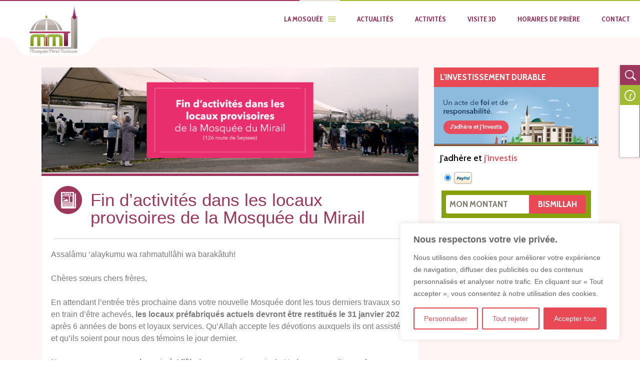

--- FILE ---
content_type: application/javascript
request_url: https://www.mosquee-mirail-toulouse.fr/wp-content/themes/mmt-2014/js/PrayTimes.js?ver=1
body_size: 4926
content:
//--------------------- Copyright Block ----------------------
/* 

PrayTimes.js: Prayer Times Calculator (ver 2.3)
Copyright (C) 2007-2011 PrayTimes.org

Developer: Hamid Zarrabi-Zadeh
License: GNU LGPL v3.0

TERMS OF USE:
	Permission is granted to use this code, with or 
	without modification, in any website or application 
	provided that credit is given to the original work 
	with a link back to PrayTimes.org.

This program is distributed in the hope that it will 
be useful, but WITHOUT ANY WARRANTY. 

PLEASE DO NOT REMOVE THIS COPYRIGHT BLOCK.
 
*/ 


//--------------------- Help and Manual ----------------------
/*

User's Manual: 
http://praytimes.org/manual

Calculation Formulas: 
http://praytimes.org/calculation



//------------------------ User Interface -------------------------


	getTimes (date, coordinates [, timeZone [, dst [, timeFormat]]]) 
	
	setMethod (method)       // set calculation method 
	adjust (parameters)      // adjust calculation parameters	
	tune (offsets)           // tune times by given offsets 

	getMethod ()             // get calculation method 
	getSetting ()            // get current calculation parameters
	getOffsets ()            // get current time offsets


//------------------------- Sample Usage --------------------------


	var PT = new PrayTimes('ISNA');
	var times = PT.getTimes(new Date(), [43, -80], -5);
	document.write('Sunrise = '+ times.sunrise)


*/
	

//----------------------- PrayTimes Class ------------------------


function PrayTimes(method) {


	//------------------------ Constants --------------------------
	var
	
	// Time Names
	timeNames = {
		imsak    : 'Imsak',
		fajr     : 'Fajr',
		sunrise  : 'Sunrise',
		dhuhr    : 'Dhuhr',
		asr      : 'Asr',
		sunset   : 'Sunset',
		maghrib  : 'Maghrib',
		isha     : 'Isha',
		midnight : 'Midnight'
	},


	// Calculation Methods
	methods = {
		MWL: {
			name: 'Muslim World League',
			params: { fajr: 18, isha: 17 } },
		ISNA: {
			name: 'Islamic Society of North America (ISNA)',
			params: { fajr: 15, isha: 15 } },
		Egypt: {
			name: 'Egyptian General Authority of Survey',
			params: { fajr: 19.5, isha: 17.5 } },
		Makkah: {
			name: 'Umm Al-Qura University, Makkah',
			params: { fajr: 18.5, isha: '90 min' } },  // fajr was 19 degrees before 1430 hijri
		Karachi: {
			name: 'University of Islamic Sciences, Karachi',
			params: { fajr: 18, isha: 18 } },
		Tehran: {
			name: 'Institute of Geophysics, University of Tehran',
			params: { fajr: 17.7, isha: 14, maghrib: 4.5, midnight: 'Jafari' } },  // isha is not explicitly specified in this method
		Jafari: {
			name: 'Shia Ithna-Ashari, Leva Institute, Qum',
			params: { fajr: 16, isha: 14, maghrib: 4, midnight: 'Jafari' } }
	},


	// Default Parameters in Calculation Methods
	defaultParams = {
		maghrib: '0 min', midnight: 'Standard'

	},
 
 
	//----------------------- Parameter Values ----------------------
	/*
	
	// Asr Juristic Methods
	asrJuristics = [ 
		'Standard',    // Shafi`i, Maliki, Ja`fari, Hanbali
		'Hanafi'       // Hanafi
	],


	// Midnight Mode
	midnightMethods = [ 
		'Standard',    // Mid Sunset to Sunrise
		'Jafari'       // Mid Sunset to Fajr
	],


	// Adjust Methods for Higher Latitudes
	highLatMethods = [
		'NightMiddle', // middle of night
		'AngleBased',  // angle/60th of night
		'OneSeventh',  // 1/7th of night
		'None'         // No adjustment
	],


	// Time Formats
	timeFormats = [
		'24h',         // 24-hour format
		'12h',         // 12-hour format
		'12hNS',       // 12-hour format with no suffix
		'Float'        // floating point number 
	],
	*/	


	//---------------------- Default Settings --------------------
	
	calcMethod = 'MWL',

	// do not change anything here; use adjust method instead
	setting = {  
		imsak    : '10 min',
		dhuhr    : '0 min',  
		asr      : 'Standard',
		highLats : 'NightMiddle'
	},

	timeFormat = '24h',
	timeSuffixes = ['am', 'pm'],
	invalidTime =  '-----',

	numIterations = 1,
	offset = {},


	//----------------------- Local Variables ---------------------

	lat, lng, elv,       // coordinates
	timeZone, jDate;     // time variables
	

	//---------------------- Initialization -----------------------
	
	
	// set methods defaults
	var defParams = defaultParams;
	for (var i in methods) {
		var params = methods[i].params;
		for (var j in defParams)
			if ((typeof(params[j]) == 'undefined'))
				params[j] = defParams[j];
	};

	// initialize settings
	calcMethod = methods[method] ? method : calcMethod;
	var params = methods[calcMethod].params;
	for (var id in params)
		setting[id] = params[id];

	// init time offsets
	for (var i in timeNames)
		offset[i] = 0;

		
	
	//----------------------- Public Functions ------------------------
	return {

	
	// set calculation method 
	setMethod: function(method) {
		if (methods[method]) {
			this.adjust(methods[method].params);
			calcMethod = method;
		}
	},


	// set calculating parameters
	adjust: function(params) {
		for (var id in params)
			setting[id] = params[id];
	},


	// set time offsets
	tune: function(timeOffsets) {
		for (var i in timeOffsets)
			offset[i] = timeOffsets[i];
	},


	// get current calculation method
	getMethod: function() { return calcMethod; },

	// get current setting
	getSetting: function() { return setting; },

	// get current time offsets
	getOffsets: function() { return offset; },

	// get default calc parametrs
	getDefaults: function() { return methods; },


	// return prayer times for a given date
	getTimes: function(date, coords, timezone, dst, format) {
		lat = 1* coords[0];
		lng = 1* coords[1]; 
		elv = coords[2] ? 1* coords[2] : 0;
		timeFormat = format || timeFormat;
		if (date.constructor === Date)
			date = [date.getFullYear(), date.getMonth()+ 1, date.getDate()];
		if (typeof(timezone) == 'undefined' || timezone == 'auto')
			timezone = this.getTimeZone(date);
		if (typeof(dst) == 'undefined' || dst == 'auto') 
			dst = this.getDst(date);
		timeZone = 1* timezone+ (1* dst ? 1 : 0);
		jDate = this.julian(date[0], date[1], date[2])- lng/ (15* 24);
		
		return this.computeTimes();
	},


	// convert float time to the given format (see timeFormats)
	getFormattedTime: function(time, format, suffixes) {
		if (isNaN(time))
			return invalidTime;
		if (format == 'Float') return time;
		suffixes = suffixes || timeSuffixes;

		time = DMath.fixHour(time+ 0.5/ 60);  // add 0.5 minutes to round
		var hours = Math.floor(time); 
		var minutes = Math.floor((time- hours)* 60);
		var suffix = (format == '12h') ? suffixes[hours < 12 ? 0 : 1] : '';
		var hour = (format == '24h') ? this.twoDigitsFormat(hours) : ((hours+ 12 -1)% 12+ 1);
		return hour+ ':'+ this.twoDigitsFormat(minutes)+ (suffix ? ' '+ suffix : '');
	},


	//---------------------- Calculation Functions -----------------------


	// compute mid-day time
	midDay: function(time) {
		var eqt = this.sunPosition(jDate+ time).equation;
		var noon = DMath.fixHour(12- eqt);
		return noon;
	},


	// compute the time at which sun reaches a specific angle below horizon
	sunAngleTime: function(angle, time, direction) {
		var decl = this.sunPosition(jDate+ time).declination;
		var noon = this.midDay(time);
		var t = 1/15* DMath.arccos((-DMath.sin(angle)- DMath.sin(decl)* DMath.sin(lat))/ 
				(DMath.cos(decl)* DMath.cos(lat)));
		return noon+ (direction == 'ccw' ? -t : t);
	},


	// compute asr time 
	asrTime: function(factor, time) { 
		var decl = this.sunPosition(jDate+ time).declination;
		var angle = -DMath.arccot(factor+ DMath.tan(Math.abs(lat- decl)));
		return this.sunAngleTime(angle, time);
	},


	// compute declination angle of sun and equation of time
	// Ref: http://aa.usno.navy.mil/faq/docs/SunApprox.php
	sunPosition: function(jd) {
		var D = jd - 2451545.0;
		var g = DMath.fixAngle(357.529 + 0.98560028* D);
		var q = DMath.fixAngle(280.459 + 0.98564736* D);
		var L = DMath.fixAngle(q + 1.915* DMath.sin(g) + 0.020* DMath.sin(2*g));

		var R = 1.00014 - 0.01671* DMath.cos(g) - 0.00014* DMath.cos(2*g);
		var e = 23.439 - 0.00000036* D;

		var RA = DMath.arctan2(DMath.cos(e)* DMath.sin(L), DMath.cos(L))/ 15;
		var eqt = q/15 - DMath.fixHour(RA);
		var decl = DMath.arcsin(DMath.sin(e)* DMath.sin(L));

		return {declination: decl, equation: eqt};
	},


	// convert Gregorian date to Julian day
	// Ref: Astronomical Algorithms by Jean Meeus
	julian: function(year, month, day) {
		if (month <= 2) {
			year -= 1;
			month += 12;
		};
		var A = Math.floor(year/ 100);
		var B = 2- A+ Math.floor(A/ 4);

		var JD = Math.floor(365.25* (year+ 4716))+ Math.floor(30.6001* (month+ 1))+ day+ B- 1524.5;
		return JD;
	},

	
	//---------------------- Compute Prayer Times -----------------------


	// compute prayer times at given julian date
	computePrayerTimes: function(times) {
		times = this.dayPortion(times);
		var params  = setting;
		
		var imsak   = this.sunAngleTime(this.eval(params.imsak), times.imsak, 'ccw');
		var fajr    = this.sunAngleTime(this.eval(params.fajr), times.fajr, 'ccw');
		var sunrise = this.sunAngleTime(this.riseSetAngle(), times.sunrise, 'ccw');  
		var dhuhr   = this.midDay(times.dhuhr);
		var asr     = this.asrTime(this.asrFactor(params.asr), times.asr);
		var sunset  = this.sunAngleTime(this.riseSetAngle(), times.sunset);;
		var maghrib = this.sunAngleTime(this.eval(params.maghrib), times.maghrib);
		var isha    = this.sunAngleTime(this.eval(params.isha), times.isha);

		return {
			imsak: imsak, fajr: fajr, sunrise: sunrise, dhuhr: dhuhr, 
			asr: asr, sunset: sunset, maghrib: maghrib, isha: isha
		};
	},


	// compute prayer times 
	computeTimes: function() {
		// default times
		var times = { 
			imsak: 5, fajr: 5, sunrise: 6, dhuhr: 12, 
			asr: 13, sunset: 18, maghrib: 18, isha: 18
		};

		// main iterations
		for (var i=1 ; i<=numIterations ; i++) 
			times = this.computePrayerTimes(times);

		times = this.adjustTimes(times);
		
		// add midnight time
		times.midnight = (setting.midnight == 'Jafari') ? 
				times.sunset+ this.timeDiff(times.sunset, times.fajr)/ 2 :
				times.sunset+ this.timeDiff(times.sunset, times.sunrise)/ 2;

		times = this.tuneTimes(times);
		return this.modifyFormats(times);
	},


	// adjust times 
	adjustTimes: function(times) {
		var params = setting;
		for (var i in times)
			times[i] += timeZone- lng/ 15;
			
		if (params.highLats != 'None')
			times = this.adjustHighLats(times);
			
		if (this.isMin(params.imsak))
			times.imsak = times.fajr- this.eval(params.imsak)/ 60;
		if (this.isMin(params.maghrib))
			times.maghrib = times.sunset+ this.eval(params.maghrib)/ 60;
		if (this.isMin(params.isha))
			times.isha = times.maghrib+ this.eval(params.isha)/ 60;
		times.dhuhr += this.eval(params.dhuhr)/ 60; 

		return times;
	},


	// get asr shadow factor
	asrFactor: function(asrParam) {
		var factor = {Standard: 1, Hanafi: 2}[asrParam];
		return factor || this.eval(asrParam);
	},


	// return sun angle for sunset/sunrise
	riseSetAngle: function() {
		//var earthRad = 6371009; // in meters
		//var angle = DMath.arccos(earthRad/(earthRad+ elv));
		var angle = 0.0347* Math.sqrt(elv); // an approximation
		return 0.833+ angle;
	},


	// apply offsets to the times
	tuneTimes: function(times) {
		for (var i in times)
			times[i] += offset[i]/ 60; 
		return times;
	},


	// convert times to given time format
	modifyFormats: function(times) {
		for (var i in times)
			times[i] = this.getFormattedTime(times[i], timeFormat); 
		return times;
	},


	// adjust times for locations in higher latitudes
	adjustHighLats: function(times) {
		var params = setting;
		var nightTime = this.timeDiff(times.sunset, times.sunrise); 

		times.imsak = this.adjustHLTime(times.imsak, times.sunrise, this.eval(params.imsak), nightTime, 'ccw');
		times.fajr  = this.adjustHLTime(times.fajr, times.sunrise, this.eval(params.fajr), nightTime, 'ccw');
		times.isha  = this.adjustHLTime(times.isha, times.sunset, this.eval(params.isha), nightTime);
		times.maghrib = this.adjustHLTime(times.maghrib, times.sunset, this.eval(params.maghrib), nightTime);
		
		return times;
	},

	
	// adjust a time for higher latitudes
	adjustHLTime: function(time, base, angle, night, direction) {
		var portion = this.nightPortion(angle, night);
		var timeDiff = (direction == 'ccw') ? 
			this.timeDiff(time, base):
			this.timeDiff(base, time);
		if (isNaN(time) || timeDiff > portion) 
			time = base+ (direction == 'ccw' ? -portion : portion);
		return time;
	},

	
	// the night portion used for adjusting times in higher latitudes
	nightPortion: function(angle, night) {
		var method = setting.highLats;
		var portion = 1/2 // MidNight
		if (method == 'AngleBased')
			portion = 1/60* angle;
		if (method == 'OneSeventh')
			portion = 1/7;
		return portion* night;
	},


	// convert hours to day portions 
	dayPortion: function(times) {
		for (var i in times)
			times[i] /= 24;
		return times;
	},


	//---------------------- Time Zone Functions -----------------------


	// get local time zone
	getTimeZone: function(date) {
		var year = date[0];
		var t1 = this.gmtOffset([year, 0, 1]);
		var t2 = this.gmtOffset([year, 6, 1]);
		return Math.min(t1, t2);
	},

	
	// get daylight saving for a given date
	getDst: function(date) {
		return 1* (this.gmtOffset(date) != this.getTimeZone(date));
	},


	// GMT offset for a given date
	gmtOffset: function(date) {
		var localDate = new Date(date[0], date[1]- 1, date[2], 12, 0, 0, 0);
		var GMTString = localDate.toGMTString();
		var GMTDate = new Date(GMTString.substring(0, GMTString.lastIndexOf(' ')- 1));
		var hoursDiff = (localDate- GMTDate) / (1000* 60* 60);
		return hoursDiff;
	},

	
	//---------------------- Misc Functions -----------------------

	// convert given string into a number
	eval: function(str) {
		return 1* (str+ '').split(/[^0-9.+-]/)[0];
	},


	// detect if input contains 'min'
	isMin: function(arg) {
		return (arg+ '').indexOf('min') != -1;
	},


	// compute the difference between two times 
	timeDiff: function(time1, time2) {
		return DMath.fixHour(time2- time1);
	},


	// add a leading 0 if necessary
	twoDigitsFormat: function(num) {
		return (num <10) ? '0'+ num : num;
	}
	
}}



//---------------------- Degree-Based Math Class -----------------------


var DMath = {

	dtr: function(d) { return (d * Math.PI) / 180.0; },
	rtd: function(r) { return (r * 180.0) / Math.PI; },

	sin: function(d) { return Math.sin(this.dtr(d)); },
	cos: function(d) { return Math.cos(this.dtr(d)); },
	tan: function(d) { return Math.tan(this.dtr(d)); },

	arcsin: function(d) { return this.rtd(Math.asin(d)); },
	arccos: function(d) { return this.rtd(Math.acos(d)); },
	arctan: function(d) { return this.rtd(Math.atan(d)); },

	arccot: function(x) { return this.rtd(Math.atan(1/x)); },
	arctan2: function(y, x) { return this.rtd(Math.atan2(y, x)); },

	fixAngle: function(a) { return this.fix(a, 360); },
	fixHour:  function(a) { return this.fix(a, 24 ); },

	fix: function(a, b) { 
		a = a- b* (Math.floor(a/ b));
		return (a < 0) ? a+ b : a;
	}
}


//---------------------- Init Object -----------------------


var prayTimes = new PrayTimes();




--- FILE ---
content_type: image/svg+xml
request_url: https://www.mosquee-mirail-toulouse.fr/wp-content/uploads/2024/03/icone-insta.svg
body_size: 1781
content:
<?xml version="1.0" encoding="UTF-8"?>
<!-- Generator: Adobe Illustrator 28.3.0, SVG Export Plug-In . SVG Version: 6.00 Build 0)  -->
<svg xmlns="http://www.w3.org/2000/svg" xmlns:xlink="http://www.w3.org/1999/xlink" version="1.1" id="Calque_1" x="0px" y="0px" viewBox="0 0 30 30" style="enable-background:new 0 0 30 30;" xml:space="preserve">
<style type="text/css">
	.st0{fill:#E84C5B;}
	.st1{fill:#FFFFFF;}
</style>
<g>
	<ellipse transform="matrix(0.9512 -0.3087 0.3087 0.9512 -3.8975 5.3624)" class="st0" cx="15" cy="15" rx="14.99" ry="14.99"></ellipse>
	<path id="Icon_awesome-instagram_00000078745778314819782780000015256710466323784886_" class="st1" d="M15,11.14   c-2.13,0-3.86,1.73-3.86,3.86c0,2.13,1.73,3.86,3.86,3.86c2.13,0,3.86-1.73,3.86-3.86c0-2.13-1.72-3.86-3.85-3.86   C15.01,11.14,15.01,11.14,15,11.14z M15,17.51c-1.39,0-2.51-1.12-2.51-2.51c0-1.39,1.12-2.51,2.51-2.51s2.51,1.12,2.51,2.51v0   C17.51,16.38,16.39,17.51,15,17.51z M19.92,10.98c0,0.5-0.4,0.9-0.9,0.9c-0.5,0-0.9-0.4-0.9-0.9c0-0.5,0.4-0.9,0.9-0.9   C19.52,10.08,19.92,10.48,19.92,10.98C19.92,10.98,19.92,10.98,19.92,10.98z M22.48,11.9c0.02-1.17-0.41-2.3-1.22-3.15   c-0.85-0.8-1.98-1.24-3.15-1.22c-1.24-0.07-4.97-0.07-6.21,0c-1.17-0.02-2.3,0.41-3.15,1.21c-0.8,0.85-1.24,1.98-1.22,3.15   c-0.07,1.24-0.07,4.97,0,6.21c-0.02,1.17,0.41,2.3,1.22,3.15c0.85,0.8,1.98,1.24,3.15,1.22c1.24,0.07,4.97,0.07,6.21,0   c1.17,0.02,2.3-0.41,3.15-1.22c0.8-0.85,1.24-1.98,1.22-3.15C22.55,16.86,22.55,13.14,22.48,11.9L22.48,11.9z M20.87,19.44   c-0.26,0.66-0.78,1.18-1.43,1.43c-0.99,0.39-3.35,0.3-4.44,0.3c-1.09,0-3.45,0.09-4.44-0.3c-0.66-0.26-1.18-0.78-1.43-1.43   c-0.39-0.99-0.3-3.35-0.3-4.44s-0.09-3.45,0.3-4.44C9.39,9.9,9.9,9.38,10.56,9.13c0.99-0.39,3.35-0.3,4.44-0.3s3.45-0.09,4.44,0.3   c0.66,0.26,1.18,0.78,1.43,1.43c0.39,0.99,0.3,3.35,0.3,4.44C21.17,16.09,21.26,18.45,20.87,19.44z"></path>
</g>
</svg>
